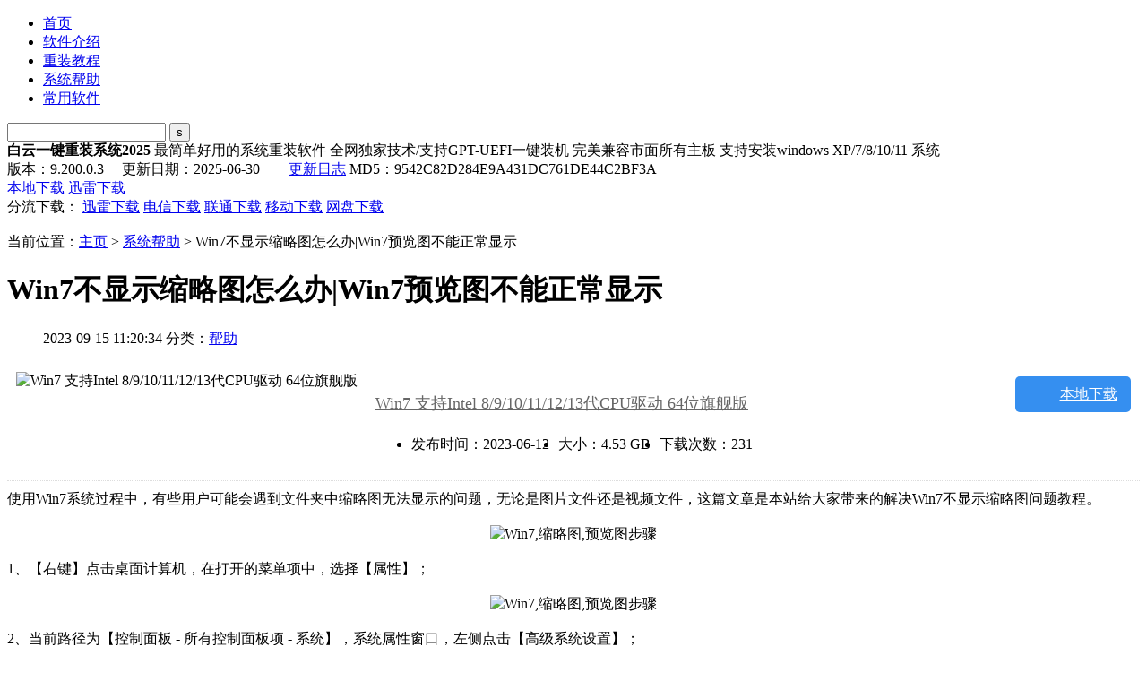

--- FILE ---
content_type: text/html
request_url: https://www.baiyunxitong.com/bangzhu/8649.html
body_size: 6439
content:
<!DOCTYPE html>
<html lang="zh-cn">
<head>
<meta charset="utf-8" />
<meta name="renderer" content="webkit" />
<meta http-equiv="X-UA-Compatible" content="IE=edge,chrome=1">
<title>Win7不显示缩略图怎么办|Win7预览图不能正常显示_白云一键重装系统</title>
<meta name="keywords" content="Win7,缩略图,预览图" /> 
<meta name="description" content="使用Win7系统过程中，有些用户可能会遇到文件夹中缩略图无法显示的问题，无论是图片文件还是视频文件，这篇文章是本站给大家带来的解决Win7不显示缩略图问题教程。 1、【右键】点" /> 
<link rel="stylesheet" type="text/css" href="/templets/newmuban/Content/style.css" />  
<base target=' _blank' >
<script src="/templets/newmuban/Scripts/jquery.min.js" ></script> 
</head>
<body> 
<div class="w100 bgwhite">
		<div class="box hd">
			<div class="h-logo">
				<a href="/" target="_self" ></a>
			</div>
			<ul class="h-nav">
			<li ><a href="https://www.baiyunxitong.com/" target="_blank" title="首页" >首页</a></li>
			    
					<li><a title="软件介绍" target="_blank" href="/zhanshi/" >软件介绍</a></li>  
                    
					<li><a title="重装教程" target="_blank" href="/jiaocheng/" >重装教程</a></li>  
                <li class='on'><a href='/bangzhu/'>系统帮助</a> </li>    
					<li><a title="常用软件" target="_blank" href="/soft/" >常用软件</a></li>  
                

			</ul>
			<div class="h-search">
				<form  name="formsearch" method="get" class="searBG" action="https://zhannei.baidu.com/cse/search">
					 <input class="ipt" type="text" id="bdcsMain" name="q" />
					 <input type="hidden" name="s" value="14864963935695611715">
					 <input class="btn" type="submit" value="s" />

				</form>
			</div> 
		</div>
		
		
		


        
        
</div> 
<div class="w100 artbanner">
	<div class="box"> 
	<div class="artdown">
	<div class="downtext">
		<strong>白云一键重装系统2025</strong> <span>最简单好用的系统重装软件</span> <span>全网独家技术/支持GPT-UEFI一键装机</span> <span>完美兼容市面所有主板</span> <span>支持安装windows XP/7/8/10/11 系统</span></div>
	<div class="downlink">
		<span>版本：9.200.0.3 &nbsp;&nbsp;&nbsp; 更新日期：2025-06-30&nbsp; &nbsp; &nbsp; &nbsp;&nbsp;<a href="/dbcd/gxrz/" target="_blank">更新日志</a>&nbsp;</span><span>MD5：9542C82D284E9A431DC761DE44C2BF3A</span></div>
	<div class="downlink">
		<div class="clickdown">
			<a class="d1" href="https://down.shanbotv.com/ostool/Byonekey.exe" rel="nofollow">本地下载</a> <a class="d2" href="thunder://QUFodHRwOi8veWN0Mi5zaGFuYm90di5jb20vb3N0b29sL0J5b25la2V5LmV4ZVpa" rel="nofollow">迅雷下载</a></div>
		分流下载： <a href="thunder://QUFodHRwOi8veWN0Mi5zaGFuYm90di5jb20vb3N0b29sL0J5b25la2V5LmV4ZVpa" rel="nofollow">迅雷下载</a> <a href="https://share.feijipan.com/s/98Mngt91" rel="nofollow" target="_blank">电信下载</a> <a href="https://share.feijipan.com/s/98Mngt91" rel="nofollow">联通下载</a> <a href="https://share.feijipan.com/s/98Mngt91" rel="nofollow" target="_blank">移动下载</a> <a href="https://share.feijipan.com/s/98Mngt91" rel="nofollow" target="_blank">网盘下载</a></div>
</div>
<br />
  
	</div>
</div>  
<div class="w100 pos">
	<div class="box">
	当前位置：<a href='https://www.baiyunxitong.com/'>主页</a> > <a href='/bangzhu/'>系统帮助</a> > Win7不显示缩略图怎么办|Win7预览图不能正常显示</div>
</div> 

<div class="box"> 
	<div class="art-main">
		<div class="art-page"> 
			<dl class="artinfo">
			 <dt><h1>Win7不显示缩略图怎么办|Win7预览图不能正常显示</h1></dt> 
			 <dd>  
			  <span class="infos">
			  2023-09-15 11:20:34
			  分类：<a href="https://www.baiyunxitong.com/bangzhu/" target="_blank">帮助</a>
			  </span>
			  <div class="bdsharebuttonbox"><a href="#" class="bds_more" data-cmd="more"></a><a href="#" class="bds_qzone" data-cmd="qzone" title="分享到QQ空间"></a><a href="#" class="bds_tsina" data-cmd="tsina" title="分享到新浪微博"></a><a href="#" class="bds_tqq" data-cmd="tqq" title="分享到腾讯微博"></a><a href="#" class="bds_renren" data-cmd="renren" title="分享到人人网"></a><a href="#" class="bds_weixin" data-cmd="weixin" title="分享到微信"></a></div>
				<script>window._bd_share_config={"common":{"bdSnsKey":{},"bdText":"","bdMini":"2","bdMiniList":false,"bdPic":"","bdStyle":"0","bdSize":"16"},"share":{}};with(document)0[(getElementsByTagName('head')[0]||body).appendChild(createElement('script')).src='https://bdimg.share.baidu.com/static/api/js/share.js?v=89860593.js?cdnversion='+~(-new Date()/36e5)];</script> 
			 </dd>
			</dl> 
			<div class="clear"></div>
			<style>
			    .soft_recommend {display: flex; padding: 10px; border-bottom: 1px dotted #ddd; margin: 10px 0; }
			    .pic_url{overflow: hidden; margin-right: 20px;}
			    .pic_url img{width: 80px;}
			    .soft h2 a{font-size: 18px;color: #666;font-weight: normal;}
			    .soft ul{display: flex;}
			    .soft li{margin-right: 10px;line-height: 28px;}
			    .soft_dl{width: 129px; height: 40px; text-align: center; margin-top: 5px;margin-left: auto;}
			    .soft_dl a{display: block; line-height: 40px; color: #fff; font-size: 16px; background: #358ff0; position: relative; z-index: 2; overflow: hidden; border-radius: 5px;}
			    .soft_dl .ico{display: inline-block; vertical-align: middle; height: 20px; overflow: hidden; background-image: url(/images/xtjc_dl.png); background-repeat: no-repeat; width: 34px; background-position: 0 0; background-size: 58%;}
			</style>
			<div class='soft_recommend'>
			    <div class="pic_url"><img src="/uploads/allimg/221008/6-22100P916460-L.jpg" alt="Win7 支持Intel 8/9/10/11/12/13代CPU驱动 64位旗舰版"></div>
			    <div class='soft'>
			        <h2><a href="/soft/windows/7615.html" target="_blank">Win7 支持Intel 8/9/10/11/12/13代CPU驱动 64位旗舰版</a></h2>
			        <ul>
			            <li>发布时间：2023-06-12</li>
			            <li>大小：4.53 GB</li>
			            <li>下载次数：231</li>
			        </ul>
			    </div>
			    <div class="soft_dl"><a href="/soft/windows/7615.html" target="_blank"><i class="ico"></i>本地下载</a></div>
			</div> 
			<div class="artcontent">
				<span style="font-size:16px;">使用Win7系统过程中，有些用户可能会遇到文件夹中缩略图无法显示的问题，无论是图片文件还是视频文件，这篇文章是本站给大家带来的解决Win7不显示缩略图问题教程。</span><br />
<br />
<div style="text-align: center;">
	<span style="font-size:16px;"><img alt='Win7,缩略图,预览图步骤' src="/uploads/allimg/230915/6-230915112336101.png" style="width: 683px; height: 512px;" /></span></div>
<br />
<span style="font-size:16px;">1、【右键】点击桌面计算机，在打开的菜单项中，选择【属性】；</span><br />
<br />
<div style="text-align: center;">
	<span style="font-size:16px;"><img alt='Win7,缩略图,预览图步骤' src="/uploads/allimg/230915/6-230915112354330.png" style="width: 295px; height: 373px;" /></span></div>
<br />
<span style="font-size:16px;">2、当前路径为【控制面板 - 所有控制面板项 - 系统】，系统属性窗口，左侧点击【高级系统设置】；</span><br />
<br />
<div style="text-align: center;">
	<span style="font-size:16px;"><img alt='Win7,缩略图,预览图步骤' src="/uploads/allimg/230915/6-2309151124025U.png" style="width: 630px; height: 361px;" /></span></div>
<br />
<span style="font-size:16px;">3、系统属性窗口，切换到【高级】选项卡，然后点击性能下的【设置】；</span><br />
<br />
<div style="text-align: center;">
	<span style="font-size:16px;"><img alt='Win7,缩略图,预览图步骤' src="/uploads/allimg/230915/6-230915112410X1.png" style="width: 416px; height: 438px;" /></span></div>
<br />
<span style="font-size:16px;">4、性能选项窗口，点击【视觉效果】选项卡，然后选择【自定义】，再勾选【显示缩略图，而不是显示图标】；</span><br />
<br />
<div style="text-align: center;">
	<span style="font-size:16px;"><img alt='Win7,缩略图,预览图步骤' src="/uploads/allimg/230915/6-23091511241I96.png" style="width: 375px; height: 503px;" /></span></div>
<br />
<span style="font-size: 16px;">以上就是</span><span style="font-size: 16px;">Win7不显示缩略图怎么办|Win7预览图不能正常显示</span><span style="font-size: 16px;">文章</span><span style="font-size: 16px;">，如果这篇文章的方法能帮到你，那就收藏<a href="https://www.baiyunxitong.com/">白云一键重装系统</a>网站，在这里会不定期给大家分享常用装机故障解决方法。</span>		
				<div class="clear"></div>
				<div class="tags">标签：
			 
			<a href='/tag/win7_3138_1.html'>win7</a> 
			 
			<a href='/tag/suoluetu_4400_1.html'>缩略图</a> 
			 
			<a href='/tag/yulantu_6582_1.html'>预览图</a> 
			 
			</div>
			 </div>
			<div class="art_next">  
				<span class="next">上一篇：<a href='/bangzhu/8647.html'>Win10提示你的账户已被停用怎么办</a> </span>
				<span class="pre">下一篇：<a href='/bangzhu/8652.html'>Win10搜索文件内容搜不出|Win10搜索不到文件怎么办</a>  </span>
			</div>
		</div> 
		<div class="clear"></div> 

		<div class="ad ad_bottom"><a href="http://www.sysceo.net/" rel="nofollow" target="_blank"><img src="/style/images/xt890x150.jpg" alt="重装系统帮助"></a></div> 

		<div class="art-like">
			<h3 class="bgtitle tit_like"><a class="fr" href="#">Win7不显示缩略图怎么办|Win7预览图不能正常显示相关教程</a></h3>
			<ul class="list shadow"> 
			<li ><a href="/bangzhu/9849.html" target="_blank" title="Windows系统如何设置主题自动更换|自动更换主题设">Windows系统如何设置主题自动更换|自动更换主题设</a></li>
<li class=line><a href="/bangzhu/9848.html" target="_blank" title="Win11文件共享向导如何关闭|关闭文件共享向导方">Win11文件共享向导如何关闭|关闭文件共享向导方</a></li>
<li ><a href="/bangzhu/9847.html" target="_blank" title="Win10注册表如何解决亮度被锁定|亮度被锁定的解">Win10注册表如何解决亮度被锁定|亮度被锁定的解</a></li>
<li class=line><a href="/bangzhu/9846.html" target="_blank" title="Win7如何取消屏幕键盘|关闭屏幕键盘的方法">Win7如何取消屏幕键盘|关闭屏幕键盘的方法</a></li>
<li ><a href="/bangzhu/9845.html" target="_blank" title="Windows如何设置键盘布局|键盘布局的设置方法">Windows如何设置键盘布局|键盘布局的设置方法</a></li>
<li class=line><a href="/bangzhu/9844.html" target="_blank" title="Win7系统WMI服务如何禁用|WMI服务的禁用方法">Win7系统WMI服务如何禁用|WMI服务的禁用方法</a></li>
<li ><a href="/bangzhu/9843.html" target="_blank" title="Win7怎么清理系统日志|清理Win7系统日志的方法">Win7怎么清理系统日志|清理Win7系统日志的方法</a></li>
<li class=line><a href="/bangzhu/9842.html" target="_blank" title="Win11如何开启速览功能|速览功能的开启方法">Win11如何开启速览功能|速览功能的开启方法</a></li>
<li ><a href="/bangzhu/9841.html" target="_blank" title="Win7如何解决屏幕亮度被锁定|亮度被锁定的解决方">Win7如何解决屏幕亮度被锁定|亮度被锁定的解决方</a></li>
<li class=line><a href="/bangzhu/9840.html" target="_blank" title="Win10怎么设置壁纸自动更换|设置自动更换壁纸的">Win10怎么设置壁纸自动更换|设置自动更换壁纸的</a></li>

			 </ul>
		</div> 
		<div class="clear"></div> 
	</div><!-- art-main -->  
	
	
	<div class="art-side">
	
	<div class="ad ad_side"> <a href='http://www.baiyunxitong.com/shipin'><img src='/style/images/top1.jpg' alt="U盘装系统"/></a></div>
	
 	<div class="side-edit">
		<h3 class="bgtitle tit_edit"></h3>
		<div class="tpic">
         <a href="/news/2015/1116/684.html"><img alt="Win10系统发布者不受信任怎么办,如何解决"  title="Win10系统发布者不受信任怎么办,如何解决" src="/uploads/151116/1-151116201K4100.jpg"  height="135" /></a> 
				<p>
				<a href="/news/2015/1116/684.html"  title="Win10系统发布者不受信任怎么办,如何解决">Win10系统发布者不受信任怎么办,如何解决</a>有用户反映说，在使用win10系统时，想要打开某些程序，却提示发布者并不被信任，提示说为了对计算机进行保护已经阻止此	</p>
  
						</div>		
		<ul class="list shadow"> 
		 <li><a href="/news/2015/0822/207.html" target="_blank" title="重装xp系统怎么关闭电脑中禁用刻录功能？">重装xp系统怎么关闭电脑中禁用刻录功能？</a></li>
<li><a href="/news/2016/0122/1076.html" target="_blank" title="怎么查看电脑是否支持安装64位的操作系统">怎么查看电脑是否支持安装64位的操作系统</a></li>
<li><a href="/news/2016/0120/1063.html" target="_blank" title="如何让win7关机时不提示“强制关闭程序”">如何让win7关机时不提示“强制关闭程序”</a></li>
<li><a href="/news/2016/0229/1123.html" target="_blank" title="升级win10提示安装驱动和功能失败怎么办？">升级win10提示安装驱动和功能失败怎么办？</a></li>
<li><a href="/news/2016/0520/1227.html" target="_blank" title="Win7如何添加输入法？Win7如何删除输入法">Win7如何添加输入法？Win7如何删除输入法</a></li>
<li><a href="/news/2016/0504/1204.html" target="_blank" title="WinXP安装软件时出现的NSIS ERROR是什么意思">WinXP安装软件时出现的NSIS ERROR是什么意思</a></li>
<li><a href="/news/2015/1119/707.html" target="_blank" title="XP系统如何实现连接蓝牙鼠标">XP系统如何实现连接蓝牙鼠标</a></li>

		 
		 </ul>
	</div>
	
	<div class="ad ad_side"><a href='http://www.baiyunxitong.com/'><img src='/style/images/top2.jpg' alt="优白云U盘装系统"/></a></div>
	
 	<div class="side-edit">
		<h3 class="bgtitle tit_hot"></h3>
		<div class="tpic">
				 <a href="/jiaocheng/3750.html"><img alt="恢复win10系统源文件命令有哪些|Dism命令使用教程" src="/uploads/allimg/200203/6-200203163G10-L.png"  title="恢复win10系统源文件命令有哪些|Dism命令使用教程" height="135" /></a> 
				<p>
				<a href="/jiaocheng/3750.html"  title="恢复win10系统源文件命令有哪些|Dism命令使用教程">恢复win10系统源文件命令有哪些|Dism命令使用教程</a>电脑随着使用时间的变长，而变得更加容易出现一些问题，比如因为源文件出现变化，就容易导致电脑的资源管理器出现卡顿	</p>
  
						</div>		
		<ul class="list shadow"> 
		 <li><a href="/upan/3755.html" target="_blank" title="联想台式电脑Bios设置U盘启动重装win10|USM装win10">联想台式电脑Bios设置U盘启动重装win10|USM装win10</a></li>
<li><a href="/winxp/2315.html" target="_blank" title="戴尔灵越 Zino HD（I410D-156）一键安装winXP系统教程">戴尔灵越 Zino HD（I410D-156）一键安装winXP系统教程</a></li>
<li><a href="/jiaocheng/1818.html" target="_blank" title="windows8.1系统光盘怎么安装的教程">windows8.1系统光盘怎么安装的教程</a></li>
<li><a href="/windows11/7943.html" target="_blank" title="白云一键重装系统无U盘镜像重装Win11">白云一键重装系统无U盘镜像重装Win11</a></li>
<li><a href="/windows11/5947.html" target="_blank" title="戴尔电脑升级Win11方法|戴尔电脑怎么升级Win11系统">戴尔电脑升级Win11方法|戴尔电脑怎么升级Win11系统</a></li>
<li><a href="/upan/8949.html" target="_blank" title="戴尔G5 15游戏本U盘重装系统Win11">戴尔G5 15游戏本U盘重装系统Win11</a></li>
<li><a href="/jiaocheng/3654.html" target="_blank" title="Win10怎么连接隐藏wifi|笔记本连接隐藏无线网络">Win10怎么连接隐藏wifi|笔记本连接隐藏无线网络</a></li>

		 
		 </ul>
	</div>


	<div class="ad ad_side"><a href="http://www.baiyunxitong.com/"><img src="/style/images/top3.jpg" width="200" height="200" border="0" /></a></div>
	
	
	</div><!-- art-side -->  

</div><!-- box -->
  
  <div class="w100 ft_border">
	 <div class="box ft">
			<p class="ft_info">



     <a rel="nofollow" href="https://www.baiyunxitong.com/dbcd/lxwm/">联系我们</a>   |    <a rel="nofollow" href="https://www.baiyunxitong.com/dbcd/gywm/">关于我们</a>   |    <a href="https://www.baiyunxitong.com/sitemap.xml">网站地图</a>   |   <a rel="nofollow" target="_blank" href="http://qm.qq.com/cgi-bin/qm/qr?k=6kQCnFDEwTD2y8koGoCOZ_HKTn7tBnK3"><img src="https://www.baiyunxitong.com/uploads/soft/jqq.png" alt="白云一键重装系统QQ群" width="90" height="17" border="0" align="absmiddle" title="白云一键重装系统QQ群"></a>
								 			</p>
			<p>提供<a href="https://www.baiyunxitong.com">一键重装系统win7</a>旗舰版，<a href="https://www.baiyunxitong.com">一键重装xp系统</a>，以及重装win10专业版的<a href="https://www.baiyunxitong.com">重装系统软件</a>以及<a href="https://www.baiyunxitong.com">系统重装</a>的相关教程<br> 	Copyright@2019-2025<span style="font-family:Arial;"></span><a href="https://www.baiyunxitong.com/">白云系统 </a>版权所有. All Rights Reserved.   备案号：<a href="https://beian.miit.gov.cn/" rel="nofollow" target="_blank">粤ICP备20000429号</a><br>
			白云一键重装系统唯一网址:www.baiyunxitong.com
			</p>
	 </div>
 </div>
<script src="/templets/newmuban/Scripts/tj.js" ></script>
<script>
    var u = window.location.href;
    $(document).ready(function(){
        $(".d1").click(function(){
            var title = $(this).attr('href');
            _statistics(3,2,'index',title,u);
        })
    });

    $(document).ready(function(){
        $(".d2").click(function(){
            var title2 = $(this).attr('href');
            _statistics(3,2,'index',title2,u);
        })
    });

$(document).ready(function(){
	//首先将#back-to-top隐藏
	$("#back-to-top").hide();
	//当滚动条的位置处于距顶部100像素以下时，跳转链接出现，否则消失
	$(function () {
		$(window).scroll(function(){
			if ($(window).scrollTop()>100){
				$("#back-to-top").fadeIn(300);
			} else {
				$("#back-to-top").fadeOut(300);
			}
		});
		//当点击跳转链接后，回到页面顶部位置
		$("#back-to-top").click(function(){
			$('body,html').animate({scrollTop:0},1000);
			return false;
		});
		$(".gtop").click(function(){
			$('body,html').animate({scrollTop:0},1000);
			return false;
		});
	});
});

</script>
<a id="back-to-top" href="#top"></a>





  
</body>
</html>
